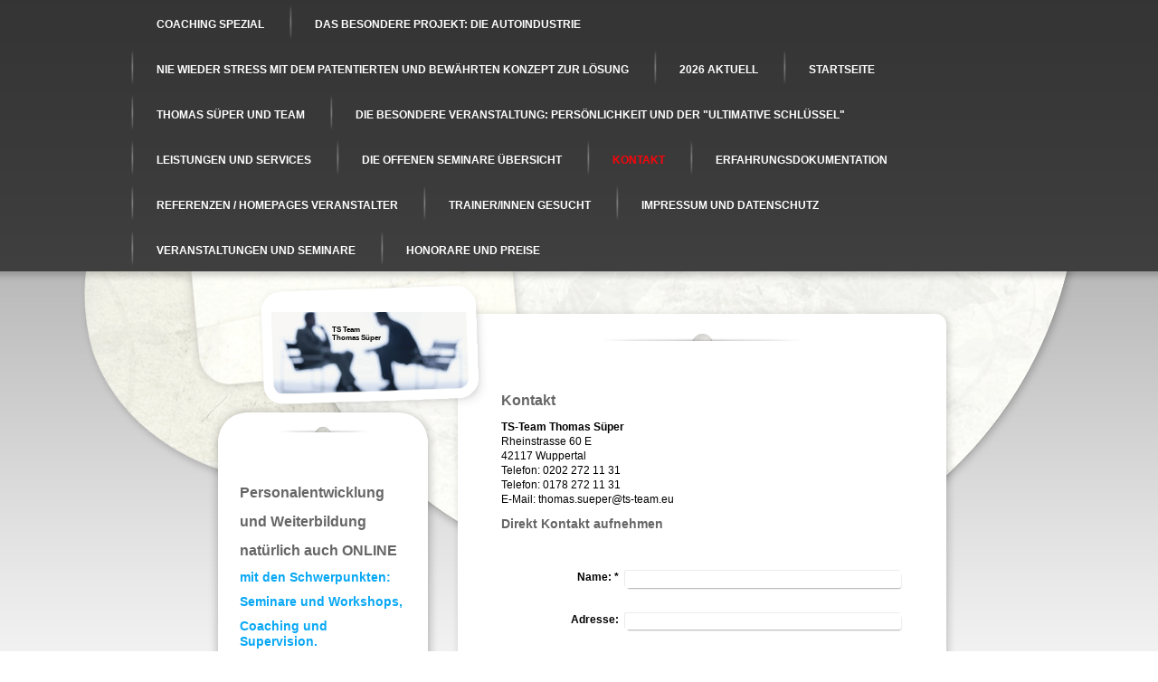

--- FILE ---
content_type: text/html; charset=UTF-8
request_url: https://www.ts-team-wuppertal.de/kontakt/
body_size: 6706
content:
<!DOCTYPE html>
<html lang="de"  ><head prefix="og: http://ogp.me/ns# fb: http://ogp.me/ns/fb# business: http://ogp.me/ns/business#">
    <meta http-equiv="Content-Type" content="text/html; charset=utf-8"/>
    <meta name="generator" content="IONOS MyWebsite"/>
        
    <link rel="dns-prefetch" href="//cdn.website-start.de/"/>
    <link rel="dns-prefetch" href="//106.mod.mywebsite-editor.com"/>
    <link rel="dns-prefetch" href="https://106.sb.mywebsite-editor.com/"/>
    <link rel="shortcut icon" href="//cdn.website-start.de/favicon.ico"/>
        <title>TS-Team Thomas Süper - Kontakt</title>
    
    

<meta name="format-detection" content="telephone=no"/>
        <meta name="robots" content="index,follow"/>
        <link href="https://www.ts-team-wuppertal.de/s/style/layout.css?1747049771" rel="stylesheet" type="text/css"/>
    <link href="https://www.ts-team-wuppertal.de/s/style/main.css?1747049771" rel="stylesheet" type="text/css"/>
    <link href="https://www.ts-team-wuppertal.de/s/style/font.css?1747049771" rel="stylesheet" type="text/css"/>
    <link href="//cdn.website-start.de/app/cdn/min/group/web.css?1763478093678" rel="stylesheet" type="text/css"/>
<link href="//cdn.website-start.de/app/cdn/min/moduleserver/css/de_DE/common,form,shoppingbasket?1763478093678" rel="stylesheet" type="text/css"/>
    <link href="https://106.sb.mywebsite-editor.com/app/logstate2-css.php?site=113416122&amp;t=1768850878" rel="stylesheet" type="text/css"/>

<script type="text/javascript">
    /* <![CDATA[ */
var stagingMode = '';
    /* ]]> */
</script>
<script src="https://106.sb.mywebsite-editor.com/app/logstate-js.php?site=113416122&amp;t=1768850878"></script>
    <script type="text/javascript">
    /* <![CDATA[ */
    var systemurl = 'https://106.sb.mywebsite-editor.com/';
    var webPath = '/';
    var proxyName = '';
    var webServerName = 'www.ts-team-wuppertal.de';
    var sslServerUrl = 'https://www.ts-team-wuppertal.de';
    var nonSslServerUrl = 'http://www.ts-team-wuppertal.de';
    var webserverProtocol = 'http://';
    var nghScriptsUrlPrefix = '//106.mod.mywebsite-editor.com';
    var sessionNamespace = 'DIY_SB';
    var jimdoData = {
        cdnUrl:  '//cdn.website-start.de/',
        messages: {
            lightBox: {
    image : 'Bild',
    of: 'von'
}

        },
        isTrial: 0,
        pageId: 919146116    };
    var script_basisID = "113416122";

    diy = window.diy || {};
    diy.web = diy.web || {};

        diy.web.jsBaseUrl = "//cdn.website-start.de/s/build/";

    diy.context = diy.context || {};
    diy.context.type = diy.context.type || 'web';
    /* ]]> */
</script>

<script type="text/javascript" src="//cdn.website-start.de/app/cdn/min/group/web.js?1763478093678" crossorigin="anonymous"></script><script type="text/javascript" src="//cdn.website-start.de/s/build/web.bundle.js?1763478093678" crossorigin="anonymous"></script><script src="//cdn.website-start.de/app/cdn/min/moduleserver/js/de_DE/common,form,shoppingbasket?1763478093678"></script>
<script type="text/javascript" src="https://cdn.website-start.de/proxy/apps/static/resource/dependencies/"></script><script type="text/javascript">
                    if (typeof require !== 'undefined') {
                        require.config({
                            waitSeconds : 10,
                            baseUrl : 'https://cdn.website-start.de/proxy/apps/static/js/'
                        });
                    }
                </script><script type="text/javascript" src="//cdn.website-start.de/app/cdn/min/group/pfcsupport.js?1763478093678" crossorigin="anonymous"></script>    <meta property="og:type" content="business.business"/>
    <meta property="og:url" content="https://www.ts-team-wuppertal.de/kontakt/"/>
    <meta property="og:title" content="TS-Team Thomas Süper - Kontakt"/>
                <meta property="og:image" content="https://www.ts-team-wuppertal.de/s/img/emotionheader.jpg"/>
        <meta property="business:contact_data:country_name" content="Deutschland"/>
    
    
    
    
    
    
    
    
</head>


<body class="body diyBgActive  cc-pagemode-default diy-market-de_DE" data-pageid="919146116" id="page-919146116">
    
    <div class="diyw">
        
 <div id="container2">
<!-- start main navigation -->
<div id="menu"><div class="webnavigation"><ul id="mainNav1" class="mainNav1"><li class="navTopItemGroup_1"><a data-page-id="929717146" href="https://www.ts-team-wuppertal.de/" class="level_1"><span>Coaching SPEZIAL</span></a></li><li class="navTopItemGroup_2"><a data-page-id="929717150" href="https://www.ts-team-wuppertal.de/das-besondere-projekt-die-autoindustrie/" class="level_1"><span>Das besondere Projekt: Die Autoindustrie</span></a></li><li class="navTopItemGroup_3"><a data-page-id="929684474" href="https://www.ts-team-wuppertal.de/nie-wieder-stress-mit-dem-patentierten-und-bewährten-konzept-zur-lösung/" class="level_1"><span>Nie wieder Stress mit dem patentierten und bewährten Konzept zur Lösung</span></a></li><li class="navTopItemGroup_4"><a data-page-id="929669732" href="https://www.ts-team-wuppertal.de/2026-aktuell/" class="level_1"><span>2026 AKTUELL</span></a></li><li class="navTopItemGroup_5"><a data-page-id="919146112" href="https://www.ts-team-wuppertal.de/startseite/" class="level_1"><span>Startseite</span></a></li><li class="navTopItemGroup_6"><a data-page-id="919146113" href="https://www.ts-team-wuppertal.de/thomas-süper-und-team/" class="level_1"><span>Thomas Süper und Team</span></a></li><li class="navTopItemGroup_7"><a data-page-id="929205076" href="https://www.ts-team-wuppertal.de/die-besondere-veranstaltung-persönlichkeit-und-der-ultimative-schlüssel/" class="level_1"><span>Die besondere Veranstaltung: Persönlichkeit und der "ultimative Schlüssel"</span></a></li><li class="navTopItemGroup_8"><a data-page-id="919146114" href="https://www.ts-team-wuppertal.de/leistungen-und-services/" class="level_1"><span>Leistungen und Services</span></a></li><li class="navTopItemGroup_9"><a data-page-id="929195069" href="https://www.ts-team-wuppertal.de/die-offenen-seminare-übersicht/" class="level_1"><span>Die offenen Seminare Übersicht</span></a></li><li class="navTopItemGroup_10"><a data-page-id="919146116" href="https://www.ts-team-wuppertal.de/kontakt/" class="current level_1"><span>Kontakt</span></a></li><li class="navTopItemGroup_11"><a data-page-id="919146124" href="https://www.ts-team-wuppertal.de/erfahrungsdokumentation/" class="level_1"><span>Erfahrungsdokumentation</span></a></li><li class="navTopItemGroup_12"><a data-page-id="919146123" href="https://www.ts-team-wuppertal.de/referenzen-homepages-veranstalter/" class="level_1"><span>Referenzen / Homepages Veranstalter</span></a></li><li class="navTopItemGroup_13"><a data-page-id="929205075" href="https://www.ts-team-wuppertal.de/trainer-innen-gesucht/" class="level_1"><span>Trainer/innen gesucht</span></a></li><li class="navTopItemGroup_14"><a data-page-id="919146119" href="https://www.ts-team-wuppertal.de/impressum-und-datenschutz/" class="level_1"><span>Impressum und Datenschutz</span></a></li><li class="navTopItemGroup_15"><a data-page-id="919146153" href="https://www.ts-team-wuppertal.de/veranstaltungen-und-seminare/" class="level_1"><span>Veranstaltungen und Seminare</span></a></li><li class="navTopItemGroup_16"><a data-page-id="929573457" href="https://www.ts-team-wuppertal.de/honorare-und-preise/" class="level_1"><span>Honorare und Preise</span></a></li></ul></div></div>
<div id="menu_shadow"></div>
<!-- end main navigation -->
<div id="wrapper">
	 <div id="container"></div>
    <!-- start page -->
    <div id="page2">
    	<!-- start header -->
        <div id="header">
<style type="text/css" media="all">
.diyw div#emotion-header {
        max-width: 220px;
        max-height: 110px;
                background: #eeeeee;
    }

.diyw div#emotion-header-title-bg {
    left: 0%;
    top: 0%;
    width: 100%;
    height: 18%;

    background-color: #FFFFFF;
    opacity: 1.00;
    filter: alpha(opacity = 100);
    }
.diyw img#emotion-header-logo {
    left: 1.00%;
    top: 0.00%;
    background: transparent;
                border: 1px solid #CCCCCC;
        padding: 0px;
                display: none;
    }

.diyw div#emotion-header strong#emotion-header-title {
    left: 30%;
    top: 31%;
    color: #000000;
        font: normal bold 8px/120% Arial, Helvetica, sans-serif;
}

.diyw div#emotion-no-bg-container{
    max-height: 110px;
}

.diyw div#emotion-no-bg-container .emotion-no-bg-height {
    margin-top: 50.00%;
}
</style>
<div id="emotion-header" data-action="loadView" data-params="active" data-imagescount="1">
            <img src="https://www.ts-team-wuppertal.de/s/img/emotionheader.jpg?1747048263.220px.110px" id="emotion-header-img" alt=""/>
            
        <div id="ehSlideshowPlaceholder">
            <div id="ehSlideShow">
                <div class="slide-container">
                                        <div style="background-color: #eeeeee">
                            <img src="https://www.ts-team-wuppertal.de/s/img/emotionheader.jpg?1747048263.220px.110px" alt=""/>
                        </div>
                                    </div>
            </div>
        </div>


        <script type="text/javascript">
        //<![CDATA[
                diy.module.emotionHeader.slideShow.init({ slides: [{"url":"https:\/\/www.ts-team-wuppertal.de\/s\/img\/emotionheader.jpg?1747048263.220px.110px","image_alt":"","bgColor":"#eeeeee"}] });
        //]]>
        </script>

    
            
        
            
                  	<div id="emotion-header-title-bg"></div>
    
            <strong id="emotion-header-title" style="text-align: left">TS Team
Thomas Süper</strong>
                    <div class="notranslate">
                <svg xmlns="http://www.w3.org/2000/svg" version="1.1" id="emotion-header-title-svg" viewBox="0 0 220 110" preserveAspectRatio="xMinYMin meet"><text style="font-family:Arial, Helvetica, sans-serif;font-size:8px;font-style:normal;font-weight:bold;fill:#000000;line-height:1.2em;"><tspan x="0" style="text-anchor: start" dy="0.95em">TS Team</tspan><tspan x="0" style="text-anchor: start" dy="1.2em">Thomas Süper</tspan></text></svg>
            </div>
            
    
    <script type="text/javascript">
    //<![CDATA[
    (function ($) {
        function enableSvgTitle() {
                        var titleSvg = $('svg#emotion-header-title-svg'),
                titleHtml = $('#emotion-header-title'),
                emoWidthAbs = 220,
                emoHeightAbs = 110,
                offsetParent,
                titlePosition,
                svgBoxWidth,
                svgBoxHeight;

                        if (titleSvg.length && titleHtml.length) {
                offsetParent = titleHtml.offsetParent();
                titlePosition = titleHtml.position();
                svgBoxWidth = titleHtml.width();
                svgBoxHeight = titleHtml.height();

                                titleSvg.get(0).setAttribute('viewBox', '0 0 ' + svgBoxWidth + ' ' + svgBoxHeight);
                titleSvg.css({
                   left: Math.roundTo(100 * titlePosition.left / offsetParent.width(), 3) + '%',
                   top: Math.roundTo(100 * titlePosition.top / offsetParent.height(), 3) + '%',
                   width: Math.roundTo(100 * svgBoxWidth / emoWidthAbs, 3) + '%',
                   height: Math.roundTo(100 * svgBoxHeight / emoHeightAbs, 3) + '%'
                });

                titleHtml.css('visibility','hidden');
                titleSvg.css('visibility','visible');
            }
        }

        
            var posFunc = function($, overrideSize) {
                var elems = [], containerWidth, containerHeight;
                                    elems.push({
                        selector: '#emotion-header-title',
                        overrideSize: true,
                        horPos: 40.24,
                        vertPos: 37.47                    });
                    lastTitleWidth = $('#emotion-header-title').width();
                                                elems.push({
                    selector: '#emotion-header-title-bg',
                    horPos: 0,
                    vertPos: 0                });
                                
                containerWidth = parseInt('220');
                containerHeight = parseInt('110');

                for (var i = 0; i < elems.length; ++i) {
                    var el = elems[i],
                        $el = $(el.selector),
                        pos = {
                            left: el.horPos,
                            top: el.vertPos
                        };
                    if (!$el.length) continue;
                    var anchorPos = $el.anchorPosition();
                    anchorPos.$container = $('#emotion-header');

                    if (overrideSize === true || el.overrideSize === true) {
                        anchorPos.setContainerSize(containerWidth, containerHeight);
                    } else {
                        anchorPos.setContainerSize(null, null);
                    }

                    var pxPos = anchorPos.fromAnchorPosition(pos),
                        pcPos = anchorPos.toPercentPosition(pxPos);

                    var elPos = {};
                    if (!isNaN(parseFloat(pcPos.top)) && isFinite(pcPos.top)) {
                        elPos.top = pcPos.top + '%';
                    }
                    if (!isNaN(parseFloat(pcPos.left)) && isFinite(pcPos.left)) {
                        elPos.left = pcPos.left + '%';
                    }
                    $el.css(elPos);
                }

                // switch to svg title
                enableSvgTitle();
            };

                        var $emotionImg = jQuery('#emotion-header-img');
            if ($emotionImg.length > 0) {
                // first position the element based on stored size
                posFunc(jQuery, true);

                // trigger reposition using the real size when the element is loaded
                var ehLoadEvTriggered = false;
                $emotionImg.one('load', function(){
                    posFunc(jQuery);
                    ehLoadEvTriggered = true;
                                        diy.module.emotionHeader.slideShow.start();
                                    }).each(function() {
                                        if(this.complete || typeof this.complete === 'undefined') {
                        jQuery(this).load();
                    }
                });

                                noLoadTriggeredTimeoutId = setTimeout(function() {
                    if (!ehLoadEvTriggered) {
                        posFunc(jQuery);
                    }
                    window.clearTimeout(noLoadTriggeredTimeoutId)
                }, 5000);//after 5 seconds
            } else {
                jQuery(function(){
                    posFunc(jQuery);
                });
            }

                        if (jQuery.isBrowser && jQuery.isBrowser.ie8) {
                var longTitleRepositionCalls = 0;
                longTitleRepositionInterval = setInterval(function() {
                    if (lastTitleWidth > 0 && lastTitleWidth != jQuery('#emotion-header-title').width()) {
                        posFunc(jQuery);
                    }
                    longTitleRepositionCalls++;
                    // try this for 5 seconds
                    if (longTitleRepositionCalls === 5) {
                        window.clearInterval(longTitleRepositionInterval);
                    }
                }, 1000);//each 1 second
            }

            }(jQuery));
    //]]>
    </script>

    </div>
</div>
            <div id="header_overlay">
            	<div id="header_overlay_top"></div>
                <div id="header_overlay_left"></div>
                <div id="header_overlay_right"></div>
                <div id="header_overlay_bottom"></div>
            </div>
        <!-- end header -->
        <div id="left_column">
            <div id="column_top"></div>
            <div id="column_content"> 
                <!-- start sub navigation -->
                <div id="navigation"><div class="webnavigation"></div></div>
                <!-- end sub navigation -->
                <!-- start sidebar -->
                <div id="sidebar"><div id="matrix_1023629107" class="sortable-matrix" data-matrixId="1023629107"><div class="n module-type-header diyfeLiveArea "> <h1><span class="diyfeDecoration">Personalentwicklung</span></h1> </div><div class="n module-type-header diyfeLiveArea "> <h1><span class="diyfeDecoration">und Weiterbildung</span></h1> </div><div class="n module-type-header diyfeLiveArea "> <h1><span class="diyfeDecoration">natürlich auch ONLINE</span></h1> </div><div class="n module-type-text diyfeLiveArea "> <p><span style="font-size:14px;"><strong><span style="color: rgb(9, 168, 244);">mit den Schwerpunkten:</span></strong></span></p> </div><div class="n module-type-text diyfeLiveArea "> <p><span style="font-size:14px;"><strong><span style="color: rgb(9, 168, 244);">Seminare und Workshops,</span></strong></span></p> </div><div class="n module-type-text diyfeLiveArea "> <p><span style="font-size:14px;"><strong><span style="color: rgb(9, 168, 244);">Coaching und</span></strong> <strong><span style="color: rgb(9, 168, 244);">Supervision.</span></strong></span></p> </div><div class="n module-type-header diyfeLiveArea "> <h2><span class="diyfeDecoration">Verhalten</span></h2> </div><div class="n module-type-header diyfeLiveArea "> <h2><span class="diyfeDecoration">Rhetorik</span></h2> </div><div class="n module-type-header diyfeLiveArea "> <h2><span class="diyfeDecoration">Kommunikation</span></h2> </div><div class="n module-type-header diyfeLiveArea "> <h2><span class="diyfeDecoration">und mehr . . . . !</span></h2> </div><div class="n module-type-header diyfeLiveArea "> <h1><span class="diyfeDecoration">Beachten Sie bitte unser Kernthemen:        1. Verhalten und                  professionelle           
    Kommunikation          2. Coaching                        und vor allem       
      3. die Lösung von              S t r e s s       !!! </span></h1> </div><div class="n module-type-header diyfeLiveArea "> <h1><span class="diyfeDecoration">Kontakt</span></h1> </div><div class="n module-type-text diyfeLiveArea "> <p><span style="font-size:12px;"><span style="color:#000000;"><span style="font-size:14px;">Sie erreichen uns</span></span></span></p>
<p><span style="font-size:14px;"><span style="color:#000000;">im Regelfall unter:</span></span></p>
<p><span style="font-size:14px;"><span style="color:#000000;">0178 272 11 31</span></span></p>
<p><span style="font-size:14px;"><span style="color:#000000;">Sie erreichen uns</span></span></p>
<p><span style="font-size:14px;"><span style="color:#000000;">in absolut seltenen</span></span></p>
<p><span style="font-size:14px;"><span style="color:#000000;">Fällen unter:</span></span></p>
<p><span style="font-size:14px;"><span style="color:#000000;">0202 272 11 31</span></span></p>
<p> </p>
<p><span style="font-size:14px;"><span style="color:#000000;">Sie erreichen uns</span></span></p>
<p><span style="font-size:14px;"><span style="color:#000000;">immer unter</span></span></p>
<p><span style="font-size:14px;"><a href="mailto:thomas.sueper@ts-team.eu">thomas.sueper@ts-team.eu</a></span></p>
<p> </p>
<p><span style="font-size:14px;"><span style="color:#000000;">Nutzen Sie auch gerne unser</span> <a href="https://www.ts-team-wuppertal.de/kontakt/">Kontaktformular</a>.</span></p> </div><div class="n module-type-hr diyfeLiveArea "> <div style="padding: 0px 0px">
    <div class="hr"></div>
</div>
 </div><div class="n module-type-header diyfeLiveArea "> <h1><span class="diyfeDecoration">Aktuelles</span></h1> </div><div class="n module-type-text diyfeLiveArea "> <p><strong>Internetauftritt</strong></p>
<p>seit <strong>April 2009.</strong></p>
<p> </p>
<p><a href="https://www.ts-team-wuppertal.de/aktuelles/">Alle Meldungen</a></p> </div></div></div>
                <!-- end sidebar -->
            </div>
            <div id="column_bottom"></div>
        </div>
        <div id="content">
            <div id="content_top"></div>
            <div id="content_content">
                <!-- start content -->
                
        <div id="content_area">
        	<div id="content_start"></div>
        	
        
        <div id="matrix_1023629110" class="sortable-matrix" data-matrixId="1023629110"><div class="n module-type-header diyfeLiveArea "> <h1><span class="diyfeDecoration">Kontakt</span></h1> </div><div class="n module-type-text diyfeLiveArea "> <p><span style="font-size:12px;"><span style="color:#000000;"><strong>TS-Team Thoma</strong></span></span><strong style="color: rgb(0, 0, 0); font-size: 12px; background-color: initial;">s
Süper</strong></p>
<p><span style="font-size:12px;"><span style="color:#000000;">Rheinstrasse 60 E</span></span></p>
<p><span style="font-size:12px;"><span style="color:#000000;">42117 Wuppertal</span></span></p>
<p><span style="font-size:12px;"><span style="color:#000000;">Telefon: 0202 272 11 31</span></span></p>
<p><span style="font-size:12px;"><span style="color:#000000;">Telefon: 0178 272 11 31</span></span></p>
<p><span style="font-size:12px;"><span style="color:#000000;">E-Mail: thomas.sueper@ts-team.eu</span></span></p> </div><div class="n module-type-header diyfeLiveArea "> <h2><span class="diyfeDecoration">Direkt Kontakt aufnehmen</span></h2> </div><div class="n module-type-remoteModule-form diyfeLiveArea ">             <div id="modul_5825417150_content"><div id="NGH5825417150__main">
<div class="form-success">
    <div class="h1">
        Ihre Formularnachricht wurde erfolgreich versendet.    </div>
    <div class="form-success-text">
        Sie haben folgende Daten eingegeben:    </div>
    <br/>
    <div class="form-success-content">

    </div>
</div>

<div class="form-headline">
    <strong></strong>
    <br/><br/>
</div>

<div class="form-errors">
    <div class="form-errors-title">
        Bitte korrigieren Sie Ihre Eingaben in den folgenden Feldern:    </div>
    <ul> </ul>
</div>

<div class="form-error-send error">
    <div class="form-errors-title">
        Beim Versenden des Formulars ist ein Fehler aufgetreten. Bitte versuchen Sie es später noch einmal.    </div>
</div>

<form class="nform" data-form-id="5825417150">

    <div class="form-item-zone form-item-zone-text">

        <div class="form-item form-item-first form-item-text ">
            <label for="mod-form-5825417150-text-3045433">
                <span>Name:</span> *            </label>
            <input class="single" data-field-required="true" data-field-id="3045433" type="text" id="mod-form-5825417150-text-3045433" name="mod-form-5825417150-text-3045433"/>
        </div>
    
        <div class="form-item form-item-text ">
            <label for="mod-form-5825417150-text-3045436">
                <span>Adresse:</span>             </label>
            <input class="single" data-field-id="3045436" type="text" id="mod-form-5825417150-text-3045436" name="mod-form-5825417150-text-3045436"/>
        </div>
    
        <div class="form-item form-item-text ">
            <label for="mod-form-5825417150-text-3045437">
                <span>E-Mail-Adresse:</span> *            </label>
            <input class="single" data-field-email="true" data-field-required="true" data-field-id="3045437" type="text" id="mod-form-5825417150-text-3045437" name="mod-form-5825417150-text-3045437"/>
        </div>
    
        <div class="form-item form-item-text ">
            <label for="mod-form-5825417150-text-3045438">
                <span>Telefon:</span> *            </label>
            <input class="single" data-field-required="true" data-field-id="3045438" type="text" id="mod-form-5825417150-text-3045438" name="mod-form-5825417150-text-3045438"/>
        </div>
    </div><div class="form-item-zone form-item-zone-checkbox">
</div><div class="form-item-zone form-item-zone-textarea">

        <div class="form-item form-item-first form-item-textarea ">
            <label for="mod-form-5825417150-textarea-3045442">
                <span>Ihre Nachricht:</span> *            </label>
            <textarea data-field-required="true" data-field-id="3045442" id="mod-form-5825417150-textarea-3045442" name="mod-form-5825417150-textarea-3045442"></textarea>
        </div>
    </div>
                        <label><strong>Captcha (Spam-Schutz-Code):  *</strong></label>
            <div id="cap-container-51eeda445633c8d47a3ef10b8f777069">
            </div>

            <script>
                jQuery(function() {
                    window.diy.ux.Cap2.create(jQuery('#cap-container-51eeda445633c8d47a3ef10b8f777069'), '51eeda445633c8d47a3ef10b8f777069');
                });
            </script>
                <br/>

    
    
    
        
        <p class="note">
        <strong class="alert">Hinweis</strong>:
        Felder, die mit <em>*</em> bezeichnet sind, sind Pflichtfelder.</p>
        
    
    <input type="submit" name="mod-form-submit" value="Formular senden"/>
    </form>
</div>
</div><script>/* <![CDATA[ */var __NGHModuleInstanceData5825417150 = __NGHModuleInstanceData5825417150 || {};__NGHModuleInstanceData5825417150.server = 'http://106.mod.mywebsite-editor.com';__NGHModuleInstanceData5825417150.data_web = {};var m = mm[5825417150] = new Form(5825417150,248298,'form');if (m.initView_main != null) m.initView_main();/* ]]> */</script>
         </div></div>
        
        
        </div>
                <!-- end content -->
            </div>
            <div id="content_bottom"></div>
            <!-- start footer -->
            <div id="footer"><div id="contentfooter">
    <div class="leftrow">
                    <a rel="nofollow" href="javascript:PopupFenster('https://www.ts-team-wuppertal.de/kontakt/?print=1');"><img class="inline" height="14" width="18" src="//cdn.website-start.de/s/img/cc/printer.gif" alt=""/>Druckversion</a> <span class="footer-separator">|</span>
                <a href="https://www.ts-team-wuppertal.de/sitemap/">Sitemap</a>
                        <br/> © TS-Team Thomas Süper
            </div>
    <script type="text/javascript">
        window.diy.ux.Captcha.locales = {
            generateNewCode: 'Neuen Code generieren',
            enterCode: 'Bitte geben Sie den Code ein'
        };
        window.diy.ux.Cap2.locales = {
            generateNewCode: 'Neuen Code generieren',
            enterCode: 'Bitte geben Sie den Code ein'
        };
    </script>
    <div class="rightrow">
                    <span class="loggedout">
                <a rel="nofollow" id="login" href="https://login.1and1-editor.com/113416122/www.ts-team-wuppertal.de/de?pageId=919146116">
                    Login                </a>
            </span>
                
                <span class="loggedin">
            <a rel="nofollow" id="logout" href="https://106.sb.mywebsite-editor.com/app/cms/logout.php">Logout</a> <span class="footer-separator">|</span>
            <a rel="nofollow" id="edit" href="https://106.sb.mywebsite-editor.com/app/113416122/919146116/">Seite bearbeiten</a>
        </span>
    </div>
</div>
            <div id="loginbox" class="hidden">
                <script type="text/javascript">
                    /* <![CDATA[ */
                    function forgotpw_popup() {
                        var url = 'https://passwort.1und1.de/xml/request/RequestStart';
                        fenster = window.open(url, "fenster1", "width=600,height=400,status=yes,scrollbars=yes,resizable=yes");
                        // IE8 doesn't return the window reference instantly or at all.
                        // It may appear the call failed and fenster is null
                        if (fenster && fenster.focus) {
                            fenster.focus();
                        }
                    }
                    /* ]]> */
                </script>
                                <img class="logo" src="//cdn.website-start.de/s/img/logo.gif" alt="IONOS" title="IONOS"/>

                <div id="loginboxOuter"></div>
            </div>
        
</div>
            <!-- end footer -->
        </div>
    
    </div>
    <!-- end page -->
</div>
<div id="background"></div>

</div>    </div>

    
    </body>


<!-- rendered at Sun, 04 Jan 2026 04:45:04 +0100 -->
</html>


--- FILE ---
content_type: text/css
request_url: https://www.ts-team-wuppertal.de/s/style/layout.css?1747049771
body_size: 1898
content:
@charset "utf-8";



body 
{
	margin: 0;
	padding: 0;
}


.diyw .sidecolor {
	background-color: #fd040a;
}


.diyw #background {
	width: 100%;
	height: 870px;
	background: url(https://www.ts-team-wuppertal.de/s/img/bg_body_verlauf.png) repeat-x top left;
	position: absolute;
	top: 0px;
	left: 0px;
	right: 0px;
	z-index: 1;
}

*html .diyw #background {
	filter: progid:DXImageTransform.Microsoft.AlphaImageLoader(src="https://www.ts-team-wuppertal.de/s/img/bg_body_verlauf.png", enabled='true', sizingMethod='scale');
	background: none;
}

.diyw #container {
	background: url(https://www.ts-team-wuppertal.de/s/img/container_bg.png) no-repeat top center;
	height: 360px;
	width: 1104px;
	margin: 0 auto;
}

* html .diyw #container {
	filter: progid:DXImageTransform.Microsoft.AlphaImageLoader(src="https://www.ts-team-wuppertal.de/s/img/container_bg.png");
	background: none;
}

.diyw #wrapper {
	position: relative;
	top: -12px;
	z-index: 2;
	width: 100%;
	margin: 0 auto;
}

* html .diyw #wrapper {
	top: -13px;
}

.diyw #page2 {
	width: 860px;
	margin: 0 auto;
	position: relative;
	top: -360px;
}

* html .diyw #page2 {
	width: 868px;
}

.diyw #left_column {
	float: left;
	width: 254px;
	margin: 0 0 0 20px;
	position: relative;
	top: -110px;
}

.diyw #column_top {
	background: url(https://www.ts-team-wuppertal.de/s/img/column_top.png) no-repeat top left;
	width: 254px;
	height: 44px;
}

* html .diyw #column_top {
	filter: progid:DXImageTransform.Microsoft.AlphaImageLoader(src="https://www.ts-team-wuppertal.de/s/img/column_top.png");
	background: none;
}

.diyw #column_content {
	background: url(https://www.ts-team-wuppertal.de/s/img/column_center.png) repeat-y top left;
	width: 254px;
}

* html .diyw #column_content {
	filter: progid:DXImageTransform.Microsoft.AlphaImageLoader(src="https://www.ts-team-wuppertal.de/s/img/column_center.png", enabled='true', sizingMethod='scale');
	background: none;
}

.diyw #column_bottom {
	background: url(https://www.ts-team-wuppertal.de/s/img/column_bottom.png) no-repeat top left;
	width: 254px;
	height: 47px;
}

* html .diyw #column_bottom {
	filter: progid:DXImageTransform.Microsoft.AlphaImageLoader(src="https://www.ts-team-wuppertal.de/s/img/column_bottom.png");
	background: none;
}

.diyw #content {
	float: left;
	width: 558px;
	margin: 0 0 0 15px;
	z-index: 2;
	position: relative;
	top: -215px;
	*z-index: -3;
}

* html .diyw #content {
	margin: 0 0 0 10px;
}

.diyw #content_top {
	background: url(https://www.ts-team-wuppertal.de/s/img/content_top.png) no-repeat top left;
	width: 558px;
	height: 37px;
}

* html .diyw #content_top {
	filter: progid:DXImageTransform.Microsoft.AlphaImageLoader(src="https://www.ts-team-wuppertal.de/s/img/content_top.png");
	background: none;
}

.diyw #content_content {
	background: url(https://www.ts-team-wuppertal.de/s/img/content_center.png) repeat-y top left;
	width: 458px;
	padding: 50px;
	position: relative;
	z-index: 3;
}

* html .diyw #content_content {
	filter: progid:DXImageTransform.Microsoft.AlphaImageLoader(src="https://www.ts-team-wuppertal.de/s/img/content_center.png", enabled='true', sizingMethod='scale');
	background: none;
}

.diyw #content_bottom {
	background: url(https://www.ts-team-wuppertal.de/s/img/content_bottom.png) no-repeat top left;
	width: 558px;
	height: 24px;
	position: relative;
	z-index: 2;
}

* html .diyw #content_bottom {
	filter: progid:DXImageTransform.Microsoft.AlphaImageLoader(src="https://www.ts-team-wuppertal.de/s/img/content_bottom.png");
	background: none;
}

.diyw #sidebar {
	padding: 40px 30px 0;
}

.diyw #footer {
	background: url(https://www.ts-team-wuppertal.de/s/img/footer.png) no-repeat 0 0;
	width: 508px;
	padding: 25px 25px 30px 25px;
	position: relative;
	top: -22px;
	z-index: 1;
}

* html .diyw #footer {
	
	background: none;
}

.diyw .clearall {
	clear: both;
}


.diyw #menu {
	background: url(https://www.ts-team-wuppertal.de/s/img/menu_bg.png) repeat 0 0;
	width: 100%;
	float: left;
	
	
}

* html .diyw #menu {
	filter: progid:DXImageTransform.Microsoft.AlphaImageLoader(src="https://www.ts-team-wuppertal.de/s/img/menu_bg.png", enabled='true', sizingMethod='scale');
	background: none;
}

.diyw #menu ul {
	margin: 0 auto;
	padding: 0;
	width: 990px;
	position: relative;
	z-index: 2;
}

.diyw #menu ul li {
	display: inline;
	background: url(https://www.ts-team-wuppertal.de/s/img/menu_trenner.png) no-repeat 0px 0px;
	float: left;
	padding: 0;
	margin: 5px 0 0 0;
}

* html .diyw #menu ul li {
	background: none;
}

.diyw #menu ul li:first-child {
	background: none;
}

.diyw #menu ul li a {
	float: left;
	color: #ffffff;
	text-decoration: none;
	padding: 6px 28px;
	font-weight: bold;
	text-transform: uppercase;
	line-height: 33px;
	word-break: break-all;
}

.diyw #menu ul li a:hover,
.diyw #menu ul li a.current {
	color: #fd040a;
}

.diyw #menu_shadow {
	background: url(https://www.ts-team-wuppertal.de/s/img/menu_shadow.png) repeat-x top left;
	height: 12px;
	position: relative;
	z-index: 9;
	clear: both;
}

* html .diyw #menu_shadow {
	filter: progid:DXImageTransform.Microsoft.AlphaImageLoader(src="https://www.ts-team-wuppertal.de/s/img/menu_shadow.png", enabled='true', sizingMethod='scale');
	background: none;
}


.diyw #navigation {
	position: relative;
	padding: 0 0 0 21px;
}

.diyw ul.mainNav2 {
	margin: 0;
	padding: 0;
}

.diyw ul.mainNav3 {
	margin: 0 0 0 0px;
	*margin: -18px 0 0 0px;
	padding: 0;
}

.diyw ul.mainNav2 li {
	background: url(https://www.ts-team-wuppertal.de/s/img/sub_menu_bottom.jpg) no-repeat bottom left;
	margin: 0;
	list-style-type: none;
	line-height: 22px;
	position: relative;
	z-index: 99;
}

.diyw ul.mainNav3 li {
	background: none;
}

.diyw ul.mainNav2 li a {
	color: #333333;
	text-decoration: none;
	padding: 5px 0 5px 19px;
	margin: 0;
	display: block;
	font-weight: bold;
}

.diyw ul.mainNav3 li a {
	color: #333333;
	text-decoration: none;
	padding: 3px 0 3px 38px;
	margin: 0;
	display: block;
	font-weight: bold;
}

.diyw ul.mainNav2 li a:hover,
.diyw ul.mainNav2 li a.current {
	color: #fd040a;
}

.diyw ul.mainNav3 li a:hover,
.diyw ul.mainNav3 li a.current {
	color: #fd040a;
}


.diyw #header {
	width: 220px;
	height: 110px;
	position: relative;
	top: 25px;
	left: 90px;
	z-index: 3;
	*z-index: -1;
}

* html .diyw #header {
	left: 100px;
}

.diyw #header_overlay {
	width: 255px;
	height: 145px;
	position: relative;
	top: -98px;
	left: 75px;
	
}

* html .diyw #header_overlay {
	left: 85px;
}

.diyw #header_overlay_top {
	background: url(https://www.ts-team-wuppertal.de/s/img/header_overlay_top.png) no-repeat top left;
	width: 255px;
	height: 23px;
	position: absolute;
	top: 0px;
	left: 0px;
	z-index: 4;
}

* html .diyw #header_overlay_top {
	filter: progid:DXImageTransform.Microsoft.AlphaImageLoader(src="https://www.ts-team-wuppertal.de/s/img/header_overlay_top.png", enabled='true', sizingMethod='crop');
	background: none;
}

.diyw #header_overlay_left {
	background: url(https://www.ts-team-wuppertal.de/s/img/header_overlay_left.png) no-repeat top left;
	width: 21px;
	height: 93px;
	position: absolute;
	top: 23px;
	left: 0px;
	z-index: 4;
}

* html .diyw #header_overlay_left {
	filter: progid:DXImageTransform.Microsoft.AlphaImageLoader(src="https://www.ts-team-wuppertal.de/s/img/header_overlay_left.png", enabled='true', sizingMethod='crop');
	background: none;
}

.diyw #header_overlay_right {
	background: url(https://www.ts-team-wuppertal.de/s/img/header_overlay_right.png) no-repeat top left;
	width: 29px;
	height: 93px;
	position: absolute;
	top: 23px;
	right: 0px;
	z-index: 4;
}

* html .diyw #header_overlay_right {
	filter: progid:DXImageTransform.Microsoft.AlphaImageLoader(src="https://www.ts-team-wuppertal.de/s/img/header_overlay_right.png", enabled='true', sizingMethod='crop');
	background: none;
}

.diyw #header_overlay_bottom {
	background: url(https://www.ts-team-wuppertal.de/s/img/header_overlay_bottom.png) no-repeat top left;
	width: 255px;
	height: 29px;
	position: absolute;
	bottom: 0px;
	left: 0px;
	z-index: 4;
}

* html .diyw #header_overlay_bottom {
	filter: progid:DXImageTransform.Microsoft.AlphaImageLoader(src="https://www.ts-team-wuppertal.de/s/img/header_overlay_bottom.png", enabled='true', sizingMethod='crop');
	background: none;
}



body .diyw
{
	font: normal 11px/140% Verdana, Arial, Helvetica, sans-serif;
	color: #666666;
}
 .diyw p, .diyw table, .diyw td {
	font: normal 11px/140% Verdana, Arial, Helvetica, sans-serif;
	color: #666666;
}

.diyw h1 {
	font: bold 14px/140% Verdana, Arial, Helvetica, sans-serif;
	color: #000000;
}

.diyw h2 {
	font: bold 12px/140% Verdana, Arial, Helvetica, sans-serif;
	color: #666666;
}


.diyw a.trackbackUrl, 
.diyw a.trackbackUrl:link,
.diyw a.trackbackUrl:visited,
.diyw a.trackbackUrl:hover,
.diyw a.trackbackUrl:active {
	background: #EEEEEE none repeat scroll 0% 0%;
	border: 1px solid black;
	color: #333333;
	padding: 2px;
	text-decoration: none;
}

.diyw a:link,
.diyw a:visited {
	text-decoration: underline; 
	color: #DB2F2C;
}

.diyw a:active, 
.diyw a:hover {
	text-decoration: none; 
	color: #DB2F2C;
}

.diyw div.hr {
	border-bottom-style: dotted;
	border-bottom-width: 1px; 
	border-color: #CCCCCC;
	height: 1px;
}
 
.diyw .altcolor,
.diyw .altcolor p {
	color: #000000;
}

.diyw .altcolor h1 {
	color: #000000;
}

.diyw .altcolor h2 {
	color: #000000;
}

.diyw .altcolor a:link,
.diyw .altcolor a:visited {
	color: #000000;
}

.diyw .altcolor a:active, 
.diyw .altcolor a:hover {
	color: #000000;
}

.diyw .altcolor div.hr {
	border-color: #000000;
}
